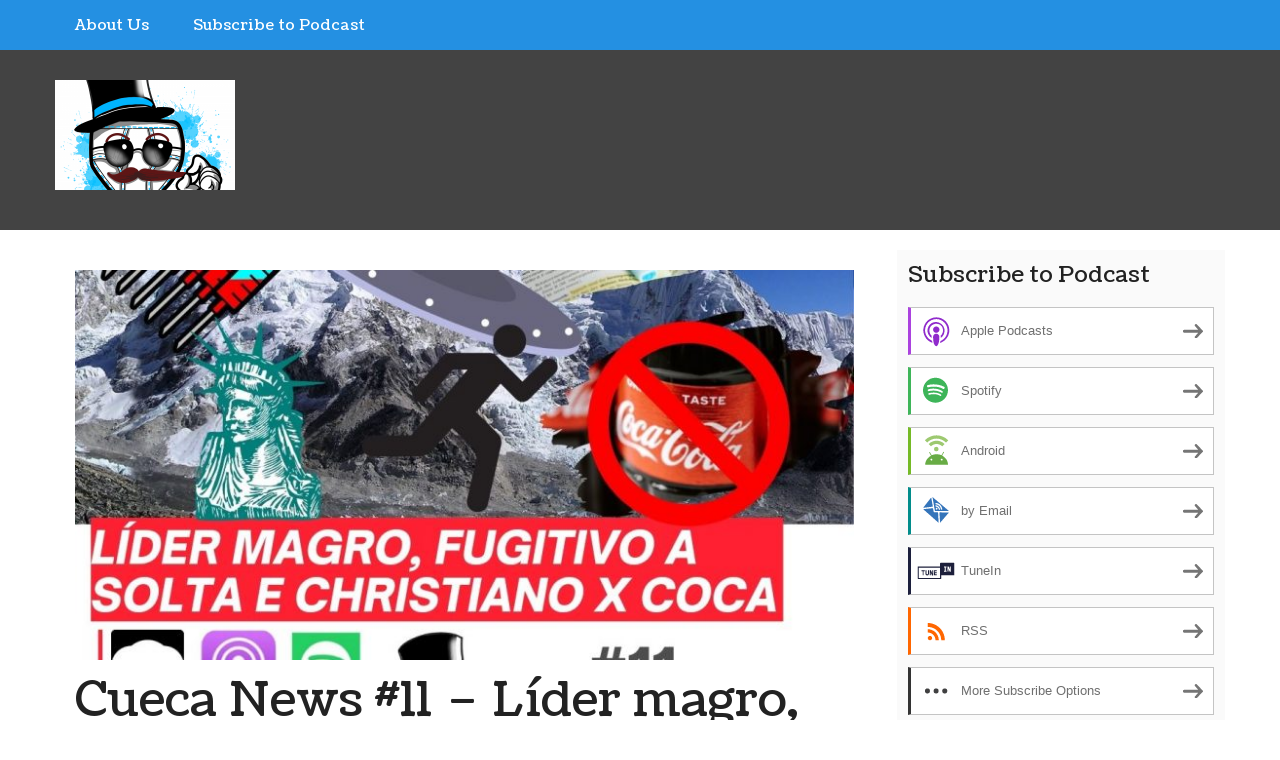

--- FILE ---
content_type: text/html; charset=UTF-8
request_url: https://cuecaapertada.blubrry.net/2021/06/18/cueca-news-11-lider-magro-fugitivo-a-solta-e-christiano-x-co/
body_size: 15277
content:
<!DOCTYPE html>
<!--[if IE 7]>
<html class="ie ie7" lang="en-US">
<![endif]-->
<!--[if IE 8]>
<html class="ie ie8" lang="en-US">
<![endif]-->
<!--[if !(IE 7) & !(IE 8)]><!-->
<html lang="en-US">
<!--<![endif]-->
<head>
	<meta charset="UTF-8">
	<meta name="viewport" content="width=device-width">
	<title>Cueca News #11 – Líder magro, Fugitivo a Solta e Christiano x Coca | Cueca Apertada</title>
	<link rel="profile" href="http://gmpg.org/xfn/11">
	<link rel="pingback" href="https://cuecaapertada.blubrry.net/xmlrpc.php">
    	<!--[if lt IE 9]>
	<script src="https://cuecaapertada.blubrry.net/wp-content/themes/powerpress-theme/js/html5.js"></script>
	<![endif]-->
	<title>Cueca News #11 – Líder magro, Fugitivo a Solta e Christiano x Coca &#8211; Cueca Apertada</title>
<meta name='robots' content='max-image-preview:large, max-snippet:-1, max-video-preview:-1' />
<link rel="canonical" href="https://cuecaapertada.blubrry.net/2021/06/18/cueca-news-11-lider-magro-fugitivo-a-solta-e-christiano-x-co/">
<meta name="description" content="E começa o CUECA NEWS!!!  Um apanhado das notícias mais curiosas da semana para você se informar em até 15min. Lembrando do nosso PADRIM em que você pode ser um">
<meta property="og:title" content="Cueca News #11 – Líder magro, Fugitivo a Solta e Christiano x Coca &#8211; Cueca Apertada">
<meta property="og:type" content="article">
<meta property="og:image" content="https://cuecaapertada.blubrry.net/wp-content/uploads/2021/06/jornal-do-Cueca-13.jpg">
<meta property="og:image:width" content="1080">
<meta property="og:image:height" content="1080">
<meta property="og:image:alt" content="jornal do Cueca-13">
<meta property="og:description" content="E começa o CUECA NEWS!!!  Um apanhado das notícias mais curiosas da semana para você se informar em até 15min. Lembrando do nosso PADRIM em que você pode ser um">
<meta property="og:url" content="https://cuecaapertada.blubrry.net/2021/06/18/cueca-news-11-lider-magro-fugitivo-a-solta-e-christiano-x-co/">
<meta property="og:locale" content="en_US">
<meta property="og:site_name" content="Cueca Apertada">
<meta property="article:published_time" content="2021-06-18T05:57:34-03:00">
<meta property="article:modified_time" content="2021-06-18T11:25:58-03:00">
<meta property="og:updated_time" content="2021-06-18T11:25:58-03:00">
<meta property="article:section" content="Cueca News">
<meta name="twitter:card" content="summary_large_image">
<meta name="twitter:image" content="https://cuecaapertada.blubrry.net/wp-content/uploads/2021/06/jornal-do-Cueca-13.jpg">
<link rel='dns-prefetch' href='//platform-api.sharethis.com' />
<link rel='dns-prefetch' href='//fonts.googleapis.com' />
<link rel='preconnect' href='https://fonts.gstatic.com' crossorigin />
<link rel="alternate" title="oEmbed (JSON)" type="application/json+oembed" href="https://cuecaapertada.blubrry.net/wp-json/oembed/1.0/embed?url=https%3A%2F%2Fcuecaapertada.blubrry.net%2F2021%2F06%2F18%2Fcueca-news-11-lider-magro-fugitivo-a-solta-e-christiano-x-co%2F" />
<link rel="alternate" title="oEmbed (XML)" type="text/xml+oembed" href="https://cuecaapertada.blubrry.net/wp-json/oembed/1.0/embed?url=https%3A%2F%2Fcuecaapertada.blubrry.net%2F2021%2F06%2F18%2Fcueca-news-11-lider-magro-fugitivo-a-solta-e-christiano-x-co%2F&#038;format=xml" />
<style id='wp-img-auto-sizes-contain-inline-css' type='text/css'>
img:is([sizes=auto i],[sizes^="auto," i]){contain-intrinsic-size:3000px 1500px}
/*# sourceURL=wp-img-auto-sizes-contain-inline-css */
</style>
<style id='wp-emoji-styles-inline-css' type='text/css'>

	img.wp-smiley, img.emoji {
		display: inline !important;
		border: none !important;
		box-shadow: none !important;
		height: 1em !important;
		width: 1em !important;
		margin: 0 0.07em !important;
		vertical-align: -0.1em !important;
		background: none !important;
		padding: 0 !important;
	}
/*# sourceURL=wp-emoji-styles-inline-css */
</style>
<link rel='stylesheet' id='wp-block-library-css' href='https://cuecaapertada.blubrry.net/wp-includes/css/dist/block-library/style.min.css?ver=6.9' type='text/css' media='all' />
<style id='global-styles-inline-css' type='text/css'>
:root{--wp--preset--aspect-ratio--square: 1;--wp--preset--aspect-ratio--4-3: 4/3;--wp--preset--aspect-ratio--3-4: 3/4;--wp--preset--aspect-ratio--3-2: 3/2;--wp--preset--aspect-ratio--2-3: 2/3;--wp--preset--aspect-ratio--16-9: 16/9;--wp--preset--aspect-ratio--9-16: 9/16;--wp--preset--color--black: #000000;--wp--preset--color--cyan-bluish-gray: #abb8c3;--wp--preset--color--white: #ffffff;--wp--preset--color--pale-pink: #f78da7;--wp--preset--color--vivid-red: #cf2e2e;--wp--preset--color--luminous-vivid-orange: #ff6900;--wp--preset--color--luminous-vivid-amber: #fcb900;--wp--preset--color--light-green-cyan: #7bdcb5;--wp--preset--color--vivid-green-cyan: #00d084;--wp--preset--color--pale-cyan-blue: #8ed1fc;--wp--preset--color--vivid-cyan-blue: #0693e3;--wp--preset--color--vivid-purple: #9b51e0;--wp--preset--gradient--vivid-cyan-blue-to-vivid-purple: linear-gradient(135deg,rgb(6,147,227) 0%,rgb(155,81,224) 100%);--wp--preset--gradient--light-green-cyan-to-vivid-green-cyan: linear-gradient(135deg,rgb(122,220,180) 0%,rgb(0,208,130) 100%);--wp--preset--gradient--luminous-vivid-amber-to-luminous-vivid-orange: linear-gradient(135deg,rgb(252,185,0) 0%,rgb(255,105,0) 100%);--wp--preset--gradient--luminous-vivid-orange-to-vivid-red: linear-gradient(135deg,rgb(255,105,0) 0%,rgb(207,46,46) 100%);--wp--preset--gradient--very-light-gray-to-cyan-bluish-gray: linear-gradient(135deg,rgb(238,238,238) 0%,rgb(169,184,195) 100%);--wp--preset--gradient--cool-to-warm-spectrum: linear-gradient(135deg,rgb(74,234,220) 0%,rgb(151,120,209) 20%,rgb(207,42,186) 40%,rgb(238,44,130) 60%,rgb(251,105,98) 80%,rgb(254,248,76) 100%);--wp--preset--gradient--blush-light-purple: linear-gradient(135deg,rgb(255,206,236) 0%,rgb(152,150,240) 100%);--wp--preset--gradient--blush-bordeaux: linear-gradient(135deg,rgb(254,205,165) 0%,rgb(254,45,45) 50%,rgb(107,0,62) 100%);--wp--preset--gradient--luminous-dusk: linear-gradient(135deg,rgb(255,203,112) 0%,rgb(199,81,192) 50%,rgb(65,88,208) 100%);--wp--preset--gradient--pale-ocean: linear-gradient(135deg,rgb(255,245,203) 0%,rgb(182,227,212) 50%,rgb(51,167,181) 100%);--wp--preset--gradient--electric-grass: linear-gradient(135deg,rgb(202,248,128) 0%,rgb(113,206,126) 100%);--wp--preset--gradient--midnight: linear-gradient(135deg,rgb(2,3,129) 0%,rgb(40,116,252) 100%);--wp--preset--font-size--small: 13px;--wp--preset--font-size--medium: 20px;--wp--preset--font-size--large: 36px;--wp--preset--font-size--x-large: 42px;--wp--preset--spacing--20: 0.44rem;--wp--preset--spacing--30: 0.67rem;--wp--preset--spacing--40: 1rem;--wp--preset--spacing--50: 1.5rem;--wp--preset--spacing--60: 2.25rem;--wp--preset--spacing--70: 3.38rem;--wp--preset--spacing--80: 5.06rem;--wp--preset--shadow--natural: 6px 6px 9px rgba(0, 0, 0, 0.2);--wp--preset--shadow--deep: 12px 12px 50px rgba(0, 0, 0, 0.4);--wp--preset--shadow--sharp: 6px 6px 0px rgba(0, 0, 0, 0.2);--wp--preset--shadow--outlined: 6px 6px 0px -3px rgb(255, 255, 255), 6px 6px rgb(0, 0, 0);--wp--preset--shadow--crisp: 6px 6px 0px rgb(0, 0, 0);}:where(.is-layout-flex){gap: 0.5em;}:where(.is-layout-grid){gap: 0.5em;}body .is-layout-flex{display: flex;}.is-layout-flex{flex-wrap: wrap;align-items: center;}.is-layout-flex > :is(*, div){margin: 0;}body .is-layout-grid{display: grid;}.is-layout-grid > :is(*, div){margin: 0;}:where(.wp-block-columns.is-layout-flex){gap: 2em;}:where(.wp-block-columns.is-layout-grid){gap: 2em;}:where(.wp-block-post-template.is-layout-flex){gap: 1.25em;}:where(.wp-block-post-template.is-layout-grid){gap: 1.25em;}.has-black-color{color: var(--wp--preset--color--black) !important;}.has-cyan-bluish-gray-color{color: var(--wp--preset--color--cyan-bluish-gray) !important;}.has-white-color{color: var(--wp--preset--color--white) !important;}.has-pale-pink-color{color: var(--wp--preset--color--pale-pink) !important;}.has-vivid-red-color{color: var(--wp--preset--color--vivid-red) !important;}.has-luminous-vivid-orange-color{color: var(--wp--preset--color--luminous-vivid-orange) !important;}.has-luminous-vivid-amber-color{color: var(--wp--preset--color--luminous-vivid-amber) !important;}.has-light-green-cyan-color{color: var(--wp--preset--color--light-green-cyan) !important;}.has-vivid-green-cyan-color{color: var(--wp--preset--color--vivid-green-cyan) !important;}.has-pale-cyan-blue-color{color: var(--wp--preset--color--pale-cyan-blue) !important;}.has-vivid-cyan-blue-color{color: var(--wp--preset--color--vivid-cyan-blue) !important;}.has-vivid-purple-color{color: var(--wp--preset--color--vivid-purple) !important;}.has-black-background-color{background-color: var(--wp--preset--color--black) !important;}.has-cyan-bluish-gray-background-color{background-color: var(--wp--preset--color--cyan-bluish-gray) !important;}.has-white-background-color{background-color: var(--wp--preset--color--white) !important;}.has-pale-pink-background-color{background-color: var(--wp--preset--color--pale-pink) !important;}.has-vivid-red-background-color{background-color: var(--wp--preset--color--vivid-red) !important;}.has-luminous-vivid-orange-background-color{background-color: var(--wp--preset--color--luminous-vivid-orange) !important;}.has-luminous-vivid-amber-background-color{background-color: var(--wp--preset--color--luminous-vivid-amber) !important;}.has-light-green-cyan-background-color{background-color: var(--wp--preset--color--light-green-cyan) !important;}.has-vivid-green-cyan-background-color{background-color: var(--wp--preset--color--vivid-green-cyan) !important;}.has-pale-cyan-blue-background-color{background-color: var(--wp--preset--color--pale-cyan-blue) !important;}.has-vivid-cyan-blue-background-color{background-color: var(--wp--preset--color--vivid-cyan-blue) !important;}.has-vivid-purple-background-color{background-color: var(--wp--preset--color--vivid-purple) !important;}.has-black-border-color{border-color: var(--wp--preset--color--black) !important;}.has-cyan-bluish-gray-border-color{border-color: var(--wp--preset--color--cyan-bluish-gray) !important;}.has-white-border-color{border-color: var(--wp--preset--color--white) !important;}.has-pale-pink-border-color{border-color: var(--wp--preset--color--pale-pink) !important;}.has-vivid-red-border-color{border-color: var(--wp--preset--color--vivid-red) !important;}.has-luminous-vivid-orange-border-color{border-color: var(--wp--preset--color--luminous-vivid-orange) !important;}.has-luminous-vivid-amber-border-color{border-color: var(--wp--preset--color--luminous-vivid-amber) !important;}.has-light-green-cyan-border-color{border-color: var(--wp--preset--color--light-green-cyan) !important;}.has-vivid-green-cyan-border-color{border-color: var(--wp--preset--color--vivid-green-cyan) !important;}.has-pale-cyan-blue-border-color{border-color: var(--wp--preset--color--pale-cyan-blue) !important;}.has-vivid-cyan-blue-border-color{border-color: var(--wp--preset--color--vivid-cyan-blue) !important;}.has-vivid-purple-border-color{border-color: var(--wp--preset--color--vivid-purple) !important;}.has-vivid-cyan-blue-to-vivid-purple-gradient-background{background: var(--wp--preset--gradient--vivid-cyan-blue-to-vivid-purple) !important;}.has-light-green-cyan-to-vivid-green-cyan-gradient-background{background: var(--wp--preset--gradient--light-green-cyan-to-vivid-green-cyan) !important;}.has-luminous-vivid-amber-to-luminous-vivid-orange-gradient-background{background: var(--wp--preset--gradient--luminous-vivid-amber-to-luminous-vivid-orange) !important;}.has-luminous-vivid-orange-to-vivid-red-gradient-background{background: var(--wp--preset--gradient--luminous-vivid-orange-to-vivid-red) !important;}.has-very-light-gray-to-cyan-bluish-gray-gradient-background{background: var(--wp--preset--gradient--very-light-gray-to-cyan-bluish-gray) !important;}.has-cool-to-warm-spectrum-gradient-background{background: var(--wp--preset--gradient--cool-to-warm-spectrum) !important;}.has-blush-light-purple-gradient-background{background: var(--wp--preset--gradient--blush-light-purple) !important;}.has-blush-bordeaux-gradient-background{background: var(--wp--preset--gradient--blush-bordeaux) !important;}.has-luminous-dusk-gradient-background{background: var(--wp--preset--gradient--luminous-dusk) !important;}.has-pale-ocean-gradient-background{background: var(--wp--preset--gradient--pale-ocean) !important;}.has-electric-grass-gradient-background{background: var(--wp--preset--gradient--electric-grass) !important;}.has-midnight-gradient-background{background: var(--wp--preset--gradient--midnight) !important;}.has-small-font-size{font-size: var(--wp--preset--font-size--small) !important;}.has-medium-font-size{font-size: var(--wp--preset--font-size--medium) !important;}.has-large-font-size{font-size: var(--wp--preset--font-size--large) !important;}.has-x-large-font-size{font-size: var(--wp--preset--font-size--x-large) !important;}
/*# sourceURL=global-styles-inline-css */
</style>

<style id='classic-theme-styles-inline-css' type='text/css'>
/*! This file is auto-generated */
.wp-block-button__link{color:#fff;background-color:#32373c;border-radius:9999px;box-shadow:none;text-decoration:none;padding:calc(.667em + 2px) calc(1.333em + 2px);font-size:1.125em}.wp-block-file__button{background:#32373c;color:#fff;text-decoration:none}
/*# sourceURL=/wp-includes/css/classic-themes.min.css */
</style>
<link rel='stylesheet' id='ssb-front-css-css' href='https://cuecaapertada.blubrry.net/wp-content/plugins/simple-social-buttons/assets/css/front.css?ver=6.2.0' type='text/css' media='all' />
<link rel='stylesheet' id='bootstrap-style-css' href='https://cuecaapertada.blubrry.net/wp-content/themes/powerpress-theme/css/bootswatch/bootstrap.min.css?ver=3.3.4' type='text/css' media='all' />
<link rel='stylesheet' id='blubrry-style-css' href='https://cuecaapertada.blubrry.net/wp-content/themes/powerpress-theme/css/bootswatch/blubrry-bootstrap.min.css?ver=3.3.6' type='text/css' media='all' />
<link rel='stylesheet' id='pp_theme-style-css' href='https://cuecaapertada.blubrry.net/wp-content/themes/powerpress-theme/style.css?ver=1.0' type='text/css' media='all' />
<link rel='stylesheet' id='dashicons-css' href='https://cuecaapertada.blubrry.net/wp-includes/css/dashicons.min.css?ver=6.9' type='text/css' media='all' />
<link rel="preload" as="style" href="https://fonts.googleapis.com/css?family=Coustard:400%7COpen%20Sans:400&#038;display=swap&#038;ver=1600965567" /><link rel="stylesheet" href="https://fonts.googleapis.com/css?family=Coustard:400%7COpen%20Sans:400&#038;display=swap&#038;ver=1600965567" media="print" onload="this.media='all'"><noscript><link rel="stylesheet" href="https://fonts.googleapis.com/css?family=Coustard:400%7COpen%20Sans:400&#038;display=swap&#038;ver=1600965567" /></noscript><script type="text/javascript" src="https://cuecaapertada.blubrry.net/wp-includes/js/jquery/jquery.min.js?ver=3.7.1" id="jquery-core-js"></script>
<script type="text/javascript" src="https://cuecaapertada.blubrry.net/wp-includes/js/jquery/jquery-migrate.min.js?ver=3.4.1" id="jquery-migrate-js"></script>
<script type="text/javascript" src="//platform-api.sharethis.com/js/sharethis.js#source=googleanalytics-wordpress#product=ga&amp;property=5ee469fe7ffa4e0012b88a9a" id="googleanalytics-platform-sharethis-js"></script>
<link rel="https://api.w.org/" href="https://cuecaapertada.blubrry.net/wp-json/" /><link rel="alternate" title="JSON" type="application/json" href="https://cuecaapertada.blubrry.net/wp-json/wp/v2/posts/708" /><link rel="EditURI" type="application/rsd+xml" title="RSD" href="https://cuecaapertada.blubrry.net/xmlrpc.php?rsd" />
<meta name="generator" content="WordPress 6.9" />
<link rel='shortlink' href='https://cuecaapertada.blubrry.net/?p=708' />
            <script type="text/javascript"><!--
                                function powerpress_pinw(pinw_url){window.open(pinw_url, 'PowerPressPlayer','toolbar=0,status=0,resizable=1,width=460,height=320');	return false;}
                //-->

                // tabnab protection
                window.addEventListener('load', function () {
                    // make all links have rel="noopener noreferrer"
                    document.querySelectorAll('a[target="_blank"]').forEach(link => {
                        link.setAttribute('rel', 'noopener noreferrer');
                    });
                });
            </script>
             <style media="screen">

		 /*inline margin*/
	
	
	
	
	
	
			 /*margin-digbar*/

	
	
	
	
	
	
	
</style>

<!-- Open Graph Meta Tags generated by Simple Social Buttons 6.2.0 -->
<meta property="og:title" content="Cueca News #11 – Líder magro, Fugitivo a Solta e Christiano x Coca - Cueca Apertada" />
<meta property="og:type" content="article" />
<meta property="og:description" content="E come&ccedil;a o CUECA NEWS!!! &nbsp;Um apanhado das not&iacute;cias mais curiosas da semana para voc&ecirc; se informar em at&eacute; 15min. Lembrando do nosso PADRIM em que voc&ecirc; pode ser um CUECA APOIADOR! https://www.padrim.com.br/cuecaapertada" />
<meta property="og:url" content="https://cuecaapertada.blubrry.net/2021/06/18/cueca-news-11-lider-magro-fugitivo-a-solta-e-christiano-x-co/" />
<meta property="og:site_name" content="Cueca Apertada" />
<meta property="og:image" content="https://cuecaapertada.blubrry.net/wp-content/uploads/2021/06/jornal-do-Cueca-13.jpg" />
<meta name="twitter:card" content="summary_large_image" />
<meta name="twitter:description" content="E come&ccedil;a o CUECA NEWS!!! &nbsp;Um apanhado das not&iacute;cias mais curiosas da semana para voc&ecirc; se informar em at&eacute; 15min. Lembrando do nosso PADRIM em que voc&ecirc; pode ser um CUECA APOIADOR! https://www.padrim.com.br/cuecaapertada" />
<meta name="twitter:title" content="Cueca News #11 – Líder magro, Fugitivo a Solta e Christiano x Coca - Cueca Apertada" />
<meta property="twitter:image" content="https://cuecaapertada.blubrry.net/wp-content/uploads/2021/06/jornal-do-Cueca-13.jpg" />
<meta name="generator" content="Redux 4.3.12" />
<style type="text/css" xmlns="http://www.w3.org/1999/html">

/*
PowerPress subscribe sidebar widget
*/
.widget-area .widget_powerpress_subscribe h2,
.widget-area .widget_powerpress_subscribe h3,
.widget-area .widget_powerpress_subscribe h4,
.widget_powerpress_subscribe h2,
.widget_powerpress_subscribe h3,
.widget_powerpress_subscribe h4 {
	margin-bottom: 0;
	padding-bottom: 0;
}
</style>
<link rel="icon" href="https://cuecaapertada.blubrry.net/wp-content/uploads/2019/08/cropped-3000x3000-32x32.png" sizes="32x32" />
<link rel="icon" href="https://cuecaapertada.blubrry.net/wp-content/uploads/2019/08/cropped-3000x3000-192x192.png" sizes="192x192" />
<link rel="apple-touch-icon" href="https://cuecaapertada.blubrry.net/wp-content/uploads/2019/08/cropped-3000x3000-180x180.png" />
<meta name="msapplication-TileImage" content="https://cuecaapertada.blubrry.net/wp-content/uploads/2019/08/cropped-3000x3000-270x270.png" />
<style id="pp_options-dynamic-css" title="dynamic-css" class="redux-options-output">.site-description{color:#191919;}.navbar,.nav-menu .sub-menu,.nav-menu .children{background:#2490e2;}.nav-menu li a:hover,.nav-menu .current_page_item > a,.nav-menu .current_page_ancestor > a,.nav-menu .current-menu-item > a,.nav-menu .current-menu-ancestor > a,.nav-menu .sub-menu a:hover,.nav-menu .children a:hover,.nav-menu li:hover > a{background:#ffffff;}.nav-menu li a, .menu-toggle{color:#ffffff;}.nav-menu li a:hover,.nav-menu .current_page_item > a, .nav-menu .current_page_ancestor > a, .nav-menu .current-menu-item > a, .nav-menu .current-menu-ancestor > a,.nav-menu li:hover > a{color:#ffffff;}#main{background-color:transparent;}.btn-primary{background-color:#008cba;}.btn-primary:hover{background-color:#006687;}.btn-default{background-color:#e7e7e7;}.btn-default:hover{background-color:#cecece;}.well{background:#fafafa;}.well, .widget .widget-title{color:#222222;}.well a{color:#008cba;}.site-footer{background:#333333;}.site-footer{color:#ffffff;}.footer-widgets{background:#434343;}body{background-color:#ffffff;}.site-header{background-color:#434343;}a{color:#008cba;}a:hover{color:#008cba;}.well{border-top:px solid #e8e8e8;border-bottom:px solid #e8e8e8;border-left:px solid #e8e8e8;border-right:px solid #e8e8e8;}.site-footer a{color:#008cba;}.site-footer a:hover{color:#008cba;}body{font-family:Coustard,Arial, Helvetica, sans-serif;font-weight:400;font-style:normal;color:#222222;font-size:16px;font-display:swap;}h1,h2,h3,h4,h5,h6{font-family:Coustard,Arial, Helvetica, sans-serif;font-weight:normal;font-style:normal;color:#222222;font-display:swap;}.site-title{font-family:"Open Sans",Arial, Helvetica, sans-serif;letter-spacing:-3px;font-weight:400;font-style:normal;font-size:40px;font-display:swap;}a .site-title{color:#ffffff;}a .site-title:hover{color:#008cba;}</style><style>#header{
margin: 0 auto;
}</style>
<link rel='stylesheet' id='powerpress_subscribe_widget_modern-css' href='https://cuecaapertada.blubrry.net/wp-content/plugins/powerpress/css/subscribe-widget.min.css?ver=11.15.10' type='text/css' media='all' />
</head>

<body class="wp-singular post-template-default single single-post postid-708 single-format-standard wp-theme-powerpress-theme content-sidebar">
	<div id="page" class="hfeed site">
					<div id="navbar" class="navbar">
				<nav id="site-navigation" class="navigation main-navigation" role="navigation">
					<button class="menu-toggle"><span class="dashicons dashicons-menu"></span></button>
					<a class="screen-reader-text skip-link" href="#content" title="Skip to content">Skip to content</a>
					<div id="primary-menu" class="nav-menu"><ul>
<li class="page_item page-item-16"><a href="https://cuecaapertada.blubrry.net/about-us/">About Us</a></li>
<li class="page_item page-item-15"><a href="https://cuecaapertada.blubrry.net/subscribe-to-podcast/">Subscribe to Podcast</a></li>
</ul></div>
				</nav><!-- end #site-navigation -->
			</div><!-- end #navbar -->
        		<header id="masthead" class="site-header" role="banner">
        	<div class="container">
                <div class="title-area header-image"><a href="https://cuecaapertada.blubrry.net/" title="Cueca Apertada" rel="home" ><img alt="Cueca Apertada" src="https://cuecaapertada.blubrry.net/wp-content/uploads/2019/08/3000x3000-360x220.png" width="180" height="110" /></a></div><!-- end .title-area -->            </div><!-- end .container -->
		</header><!-- end #masthead -->
		        
		<div class="container full-content">

    <div id="main" class="content-area">
        <div id="content" class="site-content" role="main">
            
                                        
                    
<article id="post-708" class="post-708 post type-post status-publish format-standard has-post-thumbnail hentry category-cueca-news">
	<header class="entry-header">
				<div class="entry-thumbnail">
			<img width="800" height="400" src="https://cuecaapertada.blubrry.net/wp-content/uploads/2021/06/jornal-do-Cueca-13-800x400.jpg" class="attachment-featured size-featured wp-post-image" alt="Jornal do Cueca" decoding="async" fetchpriority="high" />		</div>
		
				<h1 class="entry-title">Cueca News #11 – Líder magro, Fugitivo a Solta e Christiano x Coca</h1>
				<hr/>

		<div class="entry-meta">
			<span class="date"><a href="https://cuecaapertada.blubrry.net/2021/06/18/cueca-news-11-lider-magro-fugitivo-a-solta-e-christiano-x-co/" title="Permalink to Cueca News #11 – Líder magro, Fugitivo a Solta e Christiano x Coca" rel="bookmark"><time class="entry-date" datetime="2021-06-18T05:57:34-03:00">June 18, 2021</time></a></span><span class="categories-links"><a href="https://cuecaapertada.blubrry.net/category/cueca-news/" rel="category tag">Cueca News</a></span><span class="author vcard"><a class="url fn n" href="https://cuecaapertada.blubrry.net" title="View all posts by cuecaapertada" rel="author">cuecaapertada</a></span>					</div><!-- .entry-meta -->
		<hr/>
	</header><!-- .entry-header -->






		<div class="entry-content">

		<div itemscope itemtype="http://schema.org/AudioObject"><meta itemprop="name" content="Cueca News #11 – Líder magro, Fugitivo a Solta e Christiano x Coca" /><meta itemprop="uploadDate" content="2021-06-18T05:57:34-03:00" /><meta itemprop="encodingFormat" content="audio/mpeg" /><meta itemprop="duration" content="PT13M09S" /><meta itemprop="description" content="E começa o CUECA NEWS!!!  Um apanhado das notícias mais curiosas da semana para você se informar em até 15min.

Lembrando do nosso PADRIM em que você pode ser um CUECA APOIADOR!

https://www.padrim.com.br/cuecaapertada

" /><meta itemprop="contentUrl" content="https://media.blubrry.com/cuecaapertada/content.blubrry.com/cuecaapertada/Cueca_News_11_mixagem.mp3" /><meta itemprop="contentSize" content="18.1" /><iframe src="https://player.blubrry.com/?media_url=https%3A%2F%2Fmedia.blubrry.com%2Fcuecaapertada%2Fcontent.blubrry.com%2Fcuecaapertada%2FCueca_News_11_mixagem.mp3&amp;podcast_link=https%3A%2F%2Fcuecaapertada.blubrry.net%2F2021%2F06%2F18%2Fcueca-news-11-lider-magro-fugitivo-a-solta-e-christiano-x-co%2F&amp;artwork_url=https%3A%2F%2Fcuecaapertada.blubrry.net%2Fwp-content%2Fuploads%2F2021%2F06%2Fjornal-do-Cueca-13.jpg#mode-Light&border-000000&progress-000000" scrolling="no" width="100%" height="165" frameborder="0" id="blubrryplayer-1" class="blubrryplayer" title="Blubrry Podcast Player"></iframe></div><p class="powerpress_links powerpress_links_mp3" style="margin-bottom: 1px !important;">Podcast: <a href="https://media.blubrry.com/cuecaapertada/content.blubrry.com/cuecaapertada/Cueca_News_11_mixagem.mp3" class="powerpress_link_pinw" target="_blank" title="Play in new window" onclick="return powerpress_pinw('https://cuecaapertada.blubrry.net/?powerpress_pinw=708-podcast');" rel="nofollow">Play in new window</a> | <a href="https://media.blubrry.com/cuecaapertada/content.blubrry.com/cuecaapertada/Cueca_News_11_mixagem.mp3" class="powerpress_link_d" title="Download" rel="nofollow" download="Cueca_News_11_mixagem.mp3">Download</a> (Duration: 13:09 &#8212; 18.1MB)</p><p class="powerpress_links powerpress_subscribe_links">Subscribe: <a href="https://itunes.apple.com/br/podcast/cueca-apertada/id1434350815?mt=2&amp;ls=1#episodeGuid=https%3A%2F%2Fcuecaapertada.blubrry.net%2F%3Fp%3D708" class="powerpress_link_subscribe powerpress_link_subscribe_itunes" target="_blank" title="Subscribe on Apple Podcasts" rel="nofollow">Apple Podcasts</a> | <a href="https://open.spotify.com/show/1UQNsd73P90xMnOW1BlCzR" class="powerpress_link_subscribe powerpress_link_subscribe_spotify" target="_blank" title="Subscribe on Spotify" rel="nofollow">Spotify</a> | <a href="https://subscribeonandroid.com/cuecaapertada.blubrry.net/feed/podcast/" class="powerpress_link_subscribe powerpress_link_subscribe_android" target="_blank" title="Subscribe on Android" rel="nofollow">Android</a> | <a href="https://tunein.com/podcasts/Comedy-Podcasts/Cueca-Apertada-p1516577/" class="powerpress_link_subscribe powerpress_link_subscribe_tunein" target="_blank" title="Subscribe on TuneIn" rel="nofollow">TuneIn</a> | <a href="https://cuecaapertada.blubrry.net/feed/podcast/" class="powerpress_link_subscribe powerpress_link_subscribe_rss" target="_blank" title="Subscribe via RSS" rel="nofollow">RSS</a> | <a href="https://cuecaapertada.blubrry.net/subscribe-to-podcast/" class="powerpress_link_subscribe powerpress_link_subscribe_more" target="_blank" title="More" rel="nofollow">More</a></p><p>E começa o CUECA NEWS!!!  Um apanhado das notícias mais curiosas da semana para você se informar em até 15min.</p>
<p>Lembrando do nosso PADRIM em que você pode ser um CUECA APOIADOR!</p>
<p><a href="https://www.padrim.com.br/cuecaapertada">https://www.padrim.com.br/cuecaapertada</a></p>
<p><a href="https://cuecaapertada.blubrry.net/2021/06/18/cueca-news-11-lider-magro-fugitivo-a-solta-e-christiano-x-coca/jornal-do-cueca-13/" rel="attachment wp-att-709"><img decoding="async" class="alignnone size-full wp-image-709" src="https://cuecaapertada.blubrry.net/wp-content/uploads/2021/06/jornal-do-Cueca-13.jpg" alt="" width="1080" height="1080" srcset="https://cuecaapertada.blubrry.net/wp-content/uploads/2021/06/jornal-do-Cueca-13.jpg 1080w, https://cuecaapertada.blubrry.net/wp-content/uploads/2021/06/jornal-do-Cueca-13-300x300.jpg 300w, https://cuecaapertada.blubrry.net/wp-content/uploads/2021/06/jornal-do-Cueca-13-1024x1024.jpg 1024w, https://cuecaapertada.blubrry.net/wp-content/uploads/2021/06/jornal-do-Cueca-13-150x150.jpg 150w, https://cuecaapertada.blubrry.net/wp-content/uploads/2021/06/jornal-do-Cueca-13-768x768.jpg 768w" sizes="(max-width: 1080px) 100vw, 1080px" /></a></p>
<div class="simplesocialbuttons simplesocial-simple-icons simplesocialbuttons_inline simplesocialbuttons-align-left post-708 post  simplesocialbuttons-inline-no-animation">
		<button class="ssb_fbshare-icon"  rel="nofollow"  target="_blank"  aria-label="Facebook Share" data-href="https://www.facebook.com/sharer/sharer.php?u=https://cuecaapertada.blubrry.net/2021/06/18/cueca-news-11-lider-magro-fugitivo-a-solta-e-christiano-x-co/" onClick="javascript:window.open(this.dataset.href, '', 'menubar=no,toolbar=no,resizable=yes,scrollbars=yes,height=600,width=600');return false;">
						<span class="icon"><svg xmlns="http://www.w3.org/2000/svg" viewBox="0 0 16 16" class="_1pbq" color="#ffffff"><path fill="#ffffff" fill-rule="evenodd" class="icon" d="M8 14H3.667C2.733 13.9 2 13.167 2 12.233V3.667A1.65 1.65 0 0 1 3.667 2h8.666A1.65 1.65 0 0 1 14 3.667v8.566c0 .934-.733 1.667-1.667 1.767H10v-3.967h1.3l.7-2.066h-2V6.933c0-.466.167-.9.867-.9H12v-1.8c.033 0-.933-.266-1.533-.266-1.267 0-2.434.7-2.467 2.133v1.867H6v2.066h2V14z"></path></svg></span>
						<span class="simplesocialtxt">Share </span> </button>
<button class="ssb_tweet-icon"  rel="nofollow"  target="_blank"  aria-label="Twitter Share" data-href="https://twitter.com/intent/tweet?text=Cueca+News+%2311+%E2%80%93+L%C3%ADder+magro%2C+Fugitivo+a+Solta+e+Christiano+x+Coca&url=https://cuecaapertada.blubrry.net/2021/06/18/cueca-news-11-lider-magro-fugitivo-a-solta-e-christiano-x-co/" onClick="javascript:window.open(this.dataset.href, '', 'menubar=no,toolbar=no,resizable=yes,scrollbars=yes,height=600,width=600');return false;">
						<span class="icon"><svg viewBox="0 0 16 14" fill="none" xmlns="http://www.w3.org/2000/svg"><path d="M4.9 0H0L5.782 7.7098L0.315 14H2.17L6.6416 8.8557L10.5 14H15.4L9.3744 5.9654L14.56 0H12.705L8.5148 4.8202L4.9 0ZM11.2 12.6L2.8 1.4H4.2L12.6 12.6H11.2Z" fill="#fff"/></svg></span><i class="simplesocialtxt">Post </i></button>
<button class="ssb_linkedin-icon"  rel="nofollow"  target="_blank"  aria-label="LinkedIn Share" data-href="https://www.linkedin.com/sharing/share-offsite/?url=https://cuecaapertada.blubrry.net/2021/06/18/cueca-news-11-lider-magro-fugitivo-a-solta-e-christiano-x-co/" onClick="javascript:window.open(this.dataset.href, '', 'menubar=no,toolbar=no,resizable=yes,scrollbars=yes,height=600,width=600');return false;" >
						<span class="icon"> <svg version="1.1" id="Layer_1" xmlns="http://www.w3.org/2000/svg" xmlns:xlink="http://www.w3.org/1999/xlink" x="0px" y="0px" width="15px" height="14.1px" viewBox="-301.4 387.5 15 14.1" enable-background="new -301.4 387.5 15 14.1" xml:space="preserve"> <g id="XMLID_398_"> <path id="XMLID_399_" fill="#FFFFFF" d="M-296.2,401.6c0-3.2,0-6.3,0-9.5h0.1c1,0,2,0,2.9,0c0.1,0,0.1,0,0.1,0.1c0,0.4,0,0.8,0,1.2 c0.1-0.1,0.2-0.3,0.3-0.4c0.5-0.7,1.2-1,2.1-1.1c0.8-0.1,1.5,0,2.2,0.3c0.7,0.4,1.2,0.8,1.5,1.4c0.4,0.8,0.6,1.7,0.6,2.5 c0,1.8,0,3.6,0,5.4v0.1c-1.1,0-2.1,0-3.2,0c0-0.1,0-0.1,0-0.2c0-1.6,0-3.2,0-4.8c0-0.4,0-0.8-0.2-1.2c-0.2-0.7-0.8-1-1.6-1 c-0.8,0.1-1.3,0.5-1.6,1.2c-0.1,0.2-0.1,0.5-0.1,0.8c0,1.7,0,3.4,0,5.1c0,0.2,0,0.2-0.2,0.2c-1,0-1.9,0-2.9,0 C-296.1,401.6-296.2,401.6-296.2,401.6z"/> <path id="XMLID_400_" fill="#FFFFFF" d="M-298,401.6L-298,401.6c-1.1,0-2.1,0-3,0c-0.1,0-0.1,0-0.1-0.1c0-3.1,0-6.1,0-9.2 c0-0.1,0-0.1,0.1-0.1c1,0,2,0,2.9,0h0.1C-298,395.3-298,398.5-298,401.6z"/> <path id="XMLID_401_" fill="#FFFFFF" d="M-299.6,390.9c-0.7-0.1-1.2-0.3-1.6-0.8c-0.5-0.8-0.2-2.1,1-2.4c0.6-0.2,1.2-0.1,1.8,0.2 c0.5,0.4,0.7,0.9,0.6,1.5c-0.1,0.7-0.5,1.1-1.1,1.3C-299.1,390.8-299.4,390.8-299.6,390.9L-299.6,390.9z"/> </g> </svg> </span>
						<span class="simplesocialtxt">Share</span> </button>
<div class="fb-like ssb-fb-like" aria-label="Facebook Like" data-href="https://cuecaapertada.blubrry.net/2021/06/18/cueca-news-11-lider-magro-fugitivo-a-solta-e-christiano-x-co/" data-layout="button_count" data-action="like" data-size="small" data-show-faces="false" data-share="false"></div>
</div>
	</div><!-- .entry-content -->
	
	<footer class="entry-meta">
		
			</footer><!-- .entry-meta -->
	<hr/>
</article><!-- #post -->
                    	<nav class="navigation post-navigation" role="navigation">
		<h1 class="screen-reader-text">Post navigation</h1>
		<div class="nav-links">

			<a href="https://cuecaapertada.blubrry.net/2021/06/14/110-acabou-o-amor-em-hollywood/" rel="prev"><span class="meta-nav">&larr;</span> #110 &#8211; Acabou o amor em Hollywood</a>			<a href="https://cuecaapertada.blubrry.net/2021/06/21/111-tres-e-demais-trigemeas-caram/" rel="next">#111 &#8211; Três é demais!! Trigêmeas CARAM <span class="meta-nav">&rarr;</span></a>
		</div><!-- .nav-links -->
	</nav><!-- .navigation -->
	        
                    
            
<div id="comments" class="comments-area">

	    
</div><!-- #comments -->
                
        </div><!-- #content -->
    </div><!-- #main -->

		<div id="tertiary" class="sidebar-container" role="complementary">
		<div id="sidebar">
			<div class="widget-area">
				<aside id="powerpress_subscribe-1" class="widget widget_powerpress_subscribe well"><h3 class="widget-title">Subscribe to Podcast</h3><div class="pp-ssb-widget pp-ssb-widget-modern pp-ssb-widget-include"><a href="https://itunes.apple.com/br/podcast/cueca-apertada/id1434350815?mt=2&#038;ls=1" class="pp-ssb-btn-sq vertical pp-ssb-itunes" target="_blank" title="Subscribe on Apple Podcasts"><span class="pp-ssb-ic"></span><span class="pp-ssb-text">Apple Podcasts</span></a><a href="https://open.spotify.com/show/1UQNsd73P90xMnOW1BlCzR" class="pp-ssb-btn-sq vertical pp-ssb-spotify" target="_blank" title="Subscribe on Spotify"><span class="pp-ssb-ic"></span><span class="pp-ssb-text">Spotify</span></a><a href="https://subscribeonandroid.com/cuecaapertada.blubrry.net/feed/podcast/" class="pp-ssb-btn-sq  vertical pp-ssb-android" target="_blank" title="Subscribe on Android"><span class="pp-ssb-ic"></span><span class="pp-ssb-text">Android</span></a><a href="https://subscribebyemail.com/cuecaapertada.blubrry.net/feed/podcast/" class="pp-ssb-btn-sq  vertical  pp-ssb-email" target="_blank" title="Subscribe by Email"><span class="pp-ssb-ic"></span><span class="pp-ssb-text">by Email</span></a><a href="https://tunein.com/podcasts/Comedy-Podcasts/Cueca-Apertada-p1516577/" class="pp-ssb-btn-sq vertical pp-ssb-tunein" target="_blank" title="Subscribe on TuneIn"><span class="pp-ssb-ic"></span><span class="pp-ssb-text">TuneIn</span></a><a href="https://cuecaapertada.blubrry.net/feed/podcast/" class="pp-ssb-btn-sq vertical pp-ssb-rss" target="_blank" title="Subscribe via RSS"><span class="pp-ssb-ic"></span><span class="pp-ssb-text">RSS</span></a><a href="https://cuecaapertada.blubrry.net/subscribe-to-podcast/" class="pp-ssb-btn-sq vertical pp-ssb-more" target="_blank" title="More Subscribe Options"><span class="pp-ssb-ic"></span><span class="pp-ssb-text">More Subscribe Options</span></a></div></aside><aside id="search-2" class="widget widget_search well"><form class="search-form" role="search" method="get" id="searchform" action="https://cuecaapertada.blubrry.net/">
    <div class="form-group">
        <label class="control-label">
            <span class="screen-reader-text">Search for:</span>
            <input class="form-control search-field" type="search" title="Search for:" name="s" value="" placeholder="Search …">
        </label>
        <input class="search-submit" type="submit" id="searchsubmit" value="Search" />
    </div>
</form>

</aside>
		<aside id="recent-posts-2" class="widget widget_recent_entries well">
		<h3 class="widget-title">Recent Posts</h3>
		<ul>
											<li>
					<a href="https://cuecaapertada.blubrry.net/2025/12/22/172-fim-do-ano-ou-apocalipse/">#172 &#8211; Fim do ano ou Apocalipse?</a>
									</li>
											<li>
					<a href="https://cuecaapertada.blubrry.net/2025/12/08/171-malandro-e-malandro-a-lei-nao/">#171 &#8211; Malandro é Malandro&#8230; a Lei NÃO!!</a>
									</li>
											<li>
					<a href="https://cuecaapertada.blubrry.net/2025/11/19/170-cair-com-estilo-e-dar-a-volta-por-cima/">#170 &#8211; Cair com estilo! E dar a volta por cima!</a>
									</li>
											<li>
					<a href="https://cuecaapertada.blubrry.net/2025/11/10/169-o-kamasutra-em-69-minutos-de-zueira-didatica/">#169 – O Kamasutra em 69 Minutos de Zueira Didática</a>
									</li>
											<li>
					<a href="https://cuecaapertada.blubrry.net/2025/10/27/168-especial-de-halloween-dormir-hoje-nao/">#168 &#8211; Especial de Halloween! Dormir? Hoje não!!!</a>
									</li>
					</ul>

		</aside><aside id="archives-2" class="widget widget_archive well"><h3 class="widget-title">Archives</h3>
			<ul>
					<li><a href='https://cuecaapertada.blubrry.net/2025/12/'>December 2025</a></li>
	<li><a href='https://cuecaapertada.blubrry.net/2025/11/'>November 2025</a></li>
	<li><a href='https://cuecaapertada.blubrry.net/2025/10/'>October 2025</a></li>
	<li><a href='https://cuecaapertada.blubrry.net/2025/09/'>September 2025</a></li>
	<li><a href='https://cuecaapertada.blubrry.net/2025/08/'>August 2025</a></li>
	<li><a href='https://cuecaapertada.blubrry.net/2025/07/'>July 2025</a></li>
	<li><a href='https://cuecaapertada.blubrry.net/2025/06/'>June 2025</a></li>
	<li><a href='https://cuecaapertada.blubrry.net/2025/04/'>April 2025</a></li>
	<li><a href='https://cuecaapertada.blubrry.net/2025/03/'>March 2025</a></li>
	<li><a href='https://cuecaapertada.blubrry.net/2025/02/'>February 2025</a></li>
	<li><a href='https://cuecaapertada.blubrry.net/2025/01/'>January 2025</a></li>
	<li><a href='https://cuecaapertada.blubrry.net/2024/12/'>December 2024</a></li>
	<li><a href='https://cuecaapertada.blubrry.net/2024/11/'>November 2024</a></li>
	<li><a href='https://cuecaapertada.blubrry.net/2024/10/'>October 2024</a></li>
	<li><a href='https://cuecaapertada.blubrry.net/2024/04/'>April 2024</a></li>
	<li><a href='https://cuecaapertada.blubrry.net/2023/10/'>October 2023</a></li>
	<li><a href='https://cuecaapertada.blubrry.net/2023/08/'>August 2023</a></li>
	<li><a href='https://cuecaapertada.blubrry.net/2023/07/'>July 2023</a></li>
	<li><a href='https://cuecaapertada.blubrry.net/2023/05/'>May 2023</a></li>
	<li><a href='https://cuecaapertada.blubrry.net/2023/03/'>March 2023</a></li>
	<li><a href='https://cuecaapertada.blubrry.net/2023/02/'>February 2023</a></li>
	<li><a href='https://cuecaapertada.blubrry.net/2022/08/'>August 2022</a></li>
	<li><a href='https://cuecaapertada.blubrry.net/2022/07/'>July 2022</a></li>
	<li><a href='https://cuecaapertada.blubrry.net/2022/06/'>June 2022</a></li>
	<li><a href='https://cuecaapertada.blubrry.net/2022/05/'>May 2022</a></li>
	<li><a href='https://cuecaapertada.blubrry.net/2022/03/'>March 2022</a></li>
	<li><a href='https://cuecaapertada.blubrry.net/2022/02/'>February 2022</a></li>
	<li><a href='https://cuecaapertada.blubrry.net/2022/01/'>January 2022</a></li>
	<li><a href='https://cuecaapertada.blubrry.net/2021/12/'>December 2021</a></li>
	<li><a href='https://cuecaapertada.blubrry.net/2021/11/'>November 2021</a></li>
	<li><a href='https://cuecaapertada.blubrry.net/2021/10/'>October 2021</a></li>
	<li><a href='https://cuecaapertada.blubrry.net/2021/09/'>September 2021</a></li>
	<li><a href='https://cuecaapertada.blubrry.net/2021/08/'>August 2021</a></li>
	<li><a href='https://cuecaapertada.blubrry.net/2021/07/'>July 2021</a></li>
	<li><a href='https://cuecaapertada.blubrry.net/2021/06/'>June 2021</a></li>
	<li><a href='https://cuecaapertada.blubrry.net/2021/05/'>May 2021</a></li>
	<li><a href='https://cuecaapertada.blubrry.net/2021/04/'>April 2021</a></li>
	<li><a href='https://cuecaapertada.blubrry.net/2021/03/'>March 2021</a></li>
	<li><a href='https://cuecaapertada.blubrry.net/2021/02/'>February 2021</a></li>
	<li><a href='https://cuecaapertada.blubrry.net/2021/01/'>January 2021</a></li>
	<li><a href='https://cuecaapertada.blubrry.net/2020/12/'>December 2020</a></li>
	<li><a href='https://cuecaapertada.blubrry.net/2020/11/'>November 2020</a></li>
	<li><a href='https://cuecaapertada.blubrry.net/2020/10/'>October 2020</a></li>
	<li><a href='https://cuecaapertada.blubrry.net/2020/09/'>September 2020</a></li>
	<li><a href='https://cuecaapertada.blubrry.net/2020/08/'>August 2020</a></li>
	<li><a href='https://cuecaapertada.blubrry.net/2020/07/'>July 2020</a></li>
	<li><a href='https://cuecaapertada.blubrry.net/2020/06/'>June 2020</a></li>
	<li><a href='https://cuecaapertada.blubrry.net/2020/05/'>May 2020</a></li>
	<li><a href='https://cuecaapertada.blubrry.net/2020/04/'>April 2020</a></li>
	<li><a href='https://cuecaapertada.blubrry.net/2020/03/'>March 2020</a></li>
	<li><a href='https://cuecaapertada.blubrry.net/2020/02/'>February 2020</a></li>
	<li><a href='https://cuecaapertada.blubrry.net/2019/12/'>December 2019</a></li>
	<li><a href='https://cuecaapertada.blubrry.net/2019/11/'>November 2019</a></li>
	<li><a href='https://cuecaapertada.blubrry.net/2019/10/'>October 2019</a></li>
	<li><a href='https://cuecaapertada.blubrry.net/2019/09/'>September 2019</a></li>
	<li><a href='https://cuecaapertada.blubrry.net/2019/08/'>August 2019</a></li>
	<li><a href='https://cuecaapertada.blubrry.net/2019/07/'>July 2019</a></li>
	<li><a href='https://cuecaapertada.blubrry.net/2019/06/'>June 2019</a></li>
	<li><a href='https://cuecaapertada.blubrry.net/2019/05/'>May 2019</a></li>
	<li><a href='https://cuecaapertada.blubrry.net/2019/04/'>April 2019</a></li>
	<li><a href='https://cuecaapertada.blubrry.net/2019/03/'>March 2019</a></li>
	<li><a href='https://cuecaapertada.blubrry.net/2019/02/'>February 2019</a></li>
	<li><a href='https://cuecaapertada.blubrry.net/2018/12/'>December 2018</a></li>
	<li><a href='https://cuecaapertada.blubrry.net/2018/11/'>November 2018</a></li>
	<li><a href='https://cuecaapertada.blubrry.net/2018/10/'>October 2018</a></li>
	<li><a href='https://cuecaapertada.blubrry.net/2018/09/'>September 2018</a></li>
	<li><a href='https://cuecaapertada.blubrry.net/2018/08/'>August 2018</a></li>
			</ul>

			</aside><aside id="categories-2" class="widget widget_categories well"><h3 class="widget-title">Categories</h3>
			<ul>
					<li class="cat-item cat-item-57"><a href="https://cuecaapertada.blubrry.net/category/audiodrama/">Audiodrama</a>
</li>
	<li class="cat-item cat-item-132"><a href="https://cuecaapertada.blubrry.net/category/cueca-news/">Cueca News</a>
</li>
	<li class="cat-item cat-item-2"><a href="https://cuecaapertada.blubrry.net/category/podcast/">Podcast</a>
</li>
	<li class="cat-item cat-item-1"><a href="https://cuecaapertada.blubrry.net/category/uncategorized/">Uncategorized</a>
</li>
	<li class="cat-item cat-item-33"><a href="https://cuecaapertada.blubrry.net/category/video/">Video</a>
</li>
			</ul>

			</aside><aside id="rss-2" class="widget widget_rss well"><h3 class="widget-title"><a class="rsswidget rss-widget-feed" href="https://www.blubrry.com/feeds/cuecaapertada.xml"><img class="rss-widget-icon" style="border:0" width="14" height="14" src="https://cuecaapertada.blubrry.net/wp-includes/images/rss.png" alt="RSS" loading="lazy" /></a> <a class="rsswidget rss-widget-title" href="https://cuecaapertada.blubrry.net/">Cueca Apertada</a></h3><ul><li><a class='rsswidget' href='https://cuecaapertada.blubrry.net/2025/12/22/172-fim-do-ano-ou-apocalipse/'>#172 – Fim do ano ou Apocalipse?</a> <span class="rss-date">December 22, 2025</span><div class="rssSummary">&eth;&#159;&#142;&#153;&#65039;&eth;&#159;&#148;&yen; &Uacute;LTIMO CUECA APERTADA DE 2025 &eth;&#159;&#148;&yen;&eth;&#159;&#142;&#153;&#65039; O fim do ano&hellip; ou o Apocalipse?Na &uacute;ltima madrugada ca&oacute;tica de 2025, o Cueca Apertada chega SEM FREIO, SEM EDI&Ccedil;&Atilde;O e com grandes chances de dar tudo errado &mdash; exatamente como a gente gosta. &eth;&#159;&#142;&#132; Host fantasiado de GRINCH&eth;&#159;&#147;&sup2; Ao vivo no Instagram com os ouvintes&eth;&#159;&#142;&para; M&uacute;sicas autorais&eth;&#159;&sect;&nbsp; [&hellip;]</div> <cite>Rafael Silveira</cite></li><li><a class='rsswidget' href='https://cuecaapertada.blubrry.net/2025/12/08/171-malandro-e-malandro-a-lei-nao/'>#171 – Malandro é Malandro… a Lei NÃO!!</a> <span class="rss-date">December 8, 2025</span><div class="rssSummary">Neste epis&oacute;dio especial&iacute;ssimo, o Cueca Apertada mergulha no universo do Art. 171 do C&oacute;digo Penal, o cl&aacute;ssico Estelionato &mdash; o crime mais amado pelos golpistas e mais odiado pelos boletos pagos. Com linguagem simples, humor inteligente e base t&eacute;cnica s&oacute;lida, o epis&oacute;dio acompanha a trajet&oacute;ria completa do golpista, desde o golpe inicial (com artif&iacute;cio, ardil [&hellip;]</div> <cite>Rafael Silveira</cite></li><li><a class='rsswidget' href='https://cuecaapertada.blubrry.net/2025/11/19/170-cair-com-estilo-e-dar-a-volta-por-cima/'>#170 – Cair com estilo! E dar a volta por cima!</a> <span class="rss-date">November 19, 2025</span><div class="rssSummary">&eth;&#159;&#146;&yen; Cansado de cair? A gente te ensina a levantar (com estilo)! &eth;&#159;&#146;&yen; No Programa #170 do Cueca Apertada, a gente prova que tomar um tombo n&atilde;o &eacute; o fim, &eacute; s&oacute; o come&ccedil;o da pr&oacute;xima gargalhada! &eth;&#159;&#152;&#130; &eth;&#159;&#154;&#128; Prepare-se pra ouvir as hist&oacute;rias mais absurdas de perrengues que nos fizeram cair, mas que viraram [&hellip;]</div> <cite>Rafael Silveira</cite></li><li><a class='rsswidget' href='https://cuecaapertada.blubrry.net/2025/11/10/169-o-kamasutra-em-69-minutos-de-zueira-didatica/'>#169 – O Kamasutra em 69 Minutos de Zueira Didática</a> <span class="rss-date">November 10, 2025</span><div class="rssSummary">&eth;&#159;&#142;&#153;&#65039; Cueca Apertada #169 &ndash; O Kamasutra em 69 Minutos de Zueira Did&aacute;tica &eth;&#159;&#146;&#139; &eth;&#159;&#145;&#128; AAAAAH&hellip; chegou ele! O epis&oacute;dio mais esperado, mais torto e mais filos&oacute;fico desse podcast!O lend&aacute;rio #169 t&aacute; no ar, e hoje o assunto &eacute;: Kamasutra, prazer e desastres acrob&aacute;ticos! &eth;&#159;&#146;&laquo; Foram 69 minutos de puro aprendizado e bobagem &mdash; com [&hellip;]</div> <cite>Rafael Silveira</cite></li><li><a class='rsswidget' href='https://cuecaapertada.blubrry.net/2025/10/27/168-especial-de-halloween-dormir-hoje-nao/'>#168 – Especial de Halloween! Dormir? Hoje não!!!</a> <span class="rss-date">October 27, 2025</span><div class="rssSummary">&eth;&#159;&#155;&#143;&#65039; Voc&ecirc; acha que o amor supera tudo??&hellip; At&eacute; dividir a cama com um ser humano, que ronca como se tivesse um dem&ocirc;nio no pulm&atilde;o. &eth;&#159;&#152;&acute; Neste epis&oacute;dio, o Cueca Apertada Podcast desmascara os piores tipos de pessoa pra dormir:&eth;&#159;&#146;&curren; O ronco sobrenatural&eth;&#159;&brvbar;&para; O chul&eacute; que derrete travesseiro&eth;&#159;&#146;&#158; O polvo carente que abra&ccedil;a at&eacute; o [&hellip;]</div> <cite>Rafael Silveira</cite></li><li><a class='rsswidget' href='https://cuecaapertada.blubrry.net/2025/10/13/167-esse-programa-e-meu/'>#167 – Esse Programa é Meu!</a> <span class="rss-date">October 13, 2025</span><div class="rssSummary">&eth;&#159;&#154;&uml; Alerta de UFC Imagin&aacute;rio &eth;&#159;&#154;&uml;Quem s&atilde;o os melhores apresentadores da televis&atilde;o aberta? &eth;&#159;&#152;&plusmn;&eth;&#159;&#145;&#145; Xuxa ou Eliana?&eth;&#159;&#141;&sup3; Paola Carosella ou Helena Rizzo?&eth;&#159;&#142;&curren; Porchat ou Gentili?&eth;&#159;&sect;&ordf; Ratinho ou Jo&atilde;o Kl&eacute;ber? &eth;&#159;&#142;&curren; Marcos Mion x Luciano Huck? Prepare-se pro epis&oacute;dio mais egoc&ecirc;ntrico, barulhento e divertido do Cueca Apertada &eth;&#159;&#152;&#142;Com hist&oacute;rias quase ou at&eacute; REAIS, tretas HIST&Oacute;RICAS e [&hellip;]</div> <cite>Rafael Silveira</cite></li><li><a class='rsswidget' href='https://cuecaapertada.blubrry.net/2025/09/29/166-regras-de-convivencia-da-humanidade/'>#166 – Regras de Convivência da Humanidade</a> <span class="rss-date">September 29, 2025</span><div class="rssSummary">Voc&ecirc; j&aacute; recebeu feedback do chefe no meio do karaok&ecirc;?J&aacute; teve que ouvir &ldquo;bom diaaa &eth;&#159;&#140;&#158;&#10024;&rdquo; com 50 gifs de flores no grupo da fam&iacute;lia?Ou pior: j&aacute; viu algu&eacute;m jogar o lixo pela janela como se fosse um esporte ol&iacute;mpico? &eth;&#159;&curren;&macr; Ent&atilde;o, meu amigo, voc&ecirc; PRECISA ouvir o novo epis&oacute;dio do Cueca Apertada Podcast! &eth;&#159;&#154;&#128;Um [&hellip;]</div> <cite>Rafael Silveira</cite></li><li><a class='rsswidget' href='https://cuecaapertada.blubrry.net/2025/09/15/165-desculpas-esfarrapadas/'>#165 – Desculpas esfarrapadas</a> <span class="rss-date">September 15, 2025</span><div class="rssSummary">&eth;&#159;&#147;&#154;&eth;&#159;&#144;&para; J&aacute; ouviu falar daquela cl&aacute;ssica: &ldquo;o cachorro comeu meu dever de casa&rdquo;? Pois &eacute;&hellip; a gente foi fundo nas piores desculpas j&aacute; inventadas para n&atilde;o entregar um trabalho no prazo.&eth;&#159;&#145;&#137; Spoiler: tem impressora possu&iacute;da pelo capeta, nuvem de dados que evaporou no estalar de dedos do Thanos e at&eacute; um cachorro com cara de [&hellip;]</div> <cite>Rafael Silveira</cite></li><li><a class='rsswidget' href='https://cuecaapertada.blubrry.net/2025/09/01/164-7-pecados-ou-mais/'>#164 – 7 pecados ou mais…</a> <span class="rss-date">September 1, 2025</span><div class="rssSummary">&eth;&#159;&#142;&#153;&#65039; Os 7 Pecados Capitais&hellip; agora com Wi-Fi &eth;&#159;&#152;&#136;&eth;&#159;&#147;&plusmn;Da ira medieval &agrave; inveja de curtidas, o Cueca Apertada mergulha na origem hist&oacute;rica dos pecados, revela curiosidades bizarras e cria as vers&otilde;es digitais que voc&ecirc; provavelmente j&aacute; cometeu hoje. &#9888;&#65039; Se voc&ecirc; sofre de dist&uacute;rbios emocionais ou comportamentais, procure um m&eacute;dico ou profissional da sa&uacute;de. Prepare-se [&hellip;]</div> <cite>Rafael Silveira</cite></li><li><a class='rsswidget' href='https://cuecaapertada.blubrry.net/2025/08/18/163-7-anos-de-cueca-apertada/'>#163 – 7 ANOS DE CUECA APERTADA !!!</a> <span class="rss-date">August 18, 2025</span><div class="rssSummary">&eth;&#159;&#142;&#137; 7 ANOS incomodando mais que uma saia justa! O Cueca Apertada completa 7 anos de exist&ecirc;ncia, resist&ecirc;ncia e pura ousadia sonora &mdash; e pra comemorar, voltamos &agrave;s nossas ra&iacute;zes: analisando um dos clipes MAIS BIZARROS e MARAVILHOSOS da hist&oacute;ria da humanidade:&eth;&#159;&#145;&frac12; VITAS &ndash; The 7th Element Neste epis&oacute;dio especial, a gente relembra a nossa [&hellip;]</div> <cite>Rafael Silveira</cite></li></ul></aside><aside id="rss-3" class="widget widget_rss well"><h3 class="widget-title"><a class="rsswidget rss-widget-feed" href="https://www.blubrry.com/feeds/cuecaapertada.xml"><img class="rss-widget-icon" style="border:0" width="14" height="14" src="https://cuecaapertada.blubrry.net/wp-includes/images/rss.png" alt="RSS" loading="lazy" /></a> <a class="rsswidget rss-widget-title" href="https://cuecaapertada.blubrry.net/">Cueca Apertada</a></h3><ul><li><a class='rsswidget' href='https://cuecaapertada.blubrry.net/2025/12/22/172-fim-do-ano-ou-apocalipse/'>#172 – Fim do ano ou Apocalipse?</a> <span class="rss-date">December 22, 2025</span><div class="rssSummary">&eth;&#159;&#142;&#153;&#65039;&eth;&#159;&#148;&yen; &Uacute;LTIMO CUECA APERTADA DE 2025 &eth;&#159;&#148;&yen;&eth;&#159;&#142;&#153;&#65039; O fim do ano&hellip; ou o Apocalipse?Na &uacute;ltima madrugada ca&oacute;tica de 2025, o Cueca Apertada chega SEM FREIO, SEM EDI&Ccedil;&Atilde;O e com grandes chances de dar tudo errado &mdash; exatamente como a gente gosta. &eth;&#159;&#142;&#132; Host fantasiado de GRINCH&eth;&#159;&#147;&sup2; Ao vivo no Instagram com os ouvintes&eth;&#159;&#142;&para; M&uacute;sicas autorais&eth;&#159;&sect;&nbsp; [&hellip;]</div> <cite>Rafael Silveira</cite></li><li><a class='rsswidget' href='https://cuecaapertada.blubrry.net/2025/12/08/171-malandro-e-malandro-a-lei-nao/'>#171 – Malandro é Malandro… a Lei NÃO!!</a> <span class="rss-date">December 8, 2025</span><div class="rssSummary">Neste epis&oacute;dio especial&iacute;ssimo, o Cueca Apertada mergulha no universo do Art. 171 do C&oacute;digo Penal, o cl&aacute;ssico Estelionato &mdash; o crime mais amado pelos golpistas e mais odiado pelos boletos pagos. Com linguagem simples, humor inteligente e base t&eacute;cnica s&oacute;lida, o epis&oacute;dio acompanha a trajet&oacute;ria completa do golpista, desde o golpe inicial (com artif&iacute;cio, ardil [&hellip;]</div> <cite>Rafael Silveira</cite></li><li><a class='rsswidget' href='https://cuecaapertada.blubrry.net/2025/11/19/170-cair-com-estilo-e-dar-a-volta-por-cima/'>#170 – Cair com estilo! E dar a volta por cima!</a> <span class="rss-date">November 19, 2025</span><div class="rssSummary">&eth;&#159;&#146;&yen; Cansado de cair? A gente te ensina a levantar (com estilo)! &eth;&#159;&#146;&yen; No Programa #170 do Cueca Apertada, a gente prova que tomar um tombo n&atilde;o &eacute; o fim, &eacute; s&oacute; o come&ccedil;o da pr&oacute;xima gargalhada! &eth;&#159;&#152;&#130; &eth;&#159;&#154;&#128; Prepare-se pra ouvir as hist&oacute;rias mais absurdas de perrengues que nos fizeram cair, mas que viraram [&hellip;]</div> <cite>Rafael Silveira</cite></li><li><a class='rsswidget' href='https://cuecaapertada.blubrry.net/2025/11/10/169-o-kamasutra-em-69-minutos-de-zueira-didatica/'>#169 – O Kamasutra em 69 Minutos de Zueira Didática</a> <span class="rss-date">November 10, 2025</span><div class="rssSummary">&eth;&#159;&#142;&#153;&#65039; Cueca Apertada #169 &ndash; O Kamasutra em 69 Minutos de Zueira Did&aacute;tica &eth;&#159;&#146;&#139; &eth;&#159;&#145;&#128; AAAAAH&hellip; chegou ele! O epis&oacute;dio mais esperado, mais torto e mais filos&oacute;fico desse podcast!O lend&aacute;rio #169 t&aacute; no ar, e hoje o assunto &eacute;: Kamasutra, prazer e desastres acrob&aacute;ticos! &eth;&#159;&#146;&laquo; Foram 69 minutos de puro aprendizado e bobagem &mdash; com [&hellip;]</div> <cite>Rafael Silveira</cite></li><li><a class='rsswidget' href='https://cuecaapertada.blubrry.net/2025/10/27/168-especial-de-halloween-dormir-hoje-nao/'>#168 – Especial de Halloween! Dormir? Hoje não!!!</a> <span class="rss-date">October 27, 2025</span><div class="rssSummary">&eth;&#159;&#155;&#143;&#65039; Voc&ecirc; acha que o amor supera tudo??&hellip; At&eacute; dividir a cama com um ser humano, que ronca como se tivesse um dem&ocirc;nio no pulm&atilde;o. &eth;&#159;&#152;&acute; Neste epis&oacute;dio, o Cueca Apertada Podcast desmascara os piores tipos de pessoa pra dormir:&eth;&#159;&#146;&curren; O ronco sobrenatural&eth;&#159;&brvbar;&para; O chul&eacute; que derrete travesseiro&eth;&#159;&#146;&#158; O polvo carente que abra&ccedil;a at&eacute; o [&hellip;]</div> <cite>Rafael Silveira</cite></li><li><a class='rsswidget' href='https://cuecaapertada.blubrry.net/2025/10/13/167-esse-programa-e-meu/'>#167 – Esse Programa é Meu!</a> <span class="rss-date">October 13, 2025</span><div class="rssSummary">&eth;&#159;&#154;&uml; Alerta de UFC Imagin&aacute;rio &eth;&#159;&#154;&uml;Quem s&atilde;o os melhores apresentadores da televis&atilde;o aberta? &eth;&#159;&#152;&plusmn;&eth;&#159;&#145;&#145; Xuxa ou Eliana?&eth;&#159;&#141;&sup3; Paola Carosella ou Helena Rizzo?&eth;&#159;&#142;&curren; Porchat ou Gentili?&eth;&#159;&sect;&ordf; Ratinho ou Jo&atilde;o Kl&eacute;ber? &eth;&#159;&#142;&curren; Marcos Mion x Luciano Huck? Prepare-se pro epis&oacute;dio mais egoc&ecirc;ntrico, barulhento e divertido do Cueca Apertada &eth;&#159;&#152;&#142;Com hist&oacute;rias quase ou at&eacute; REAIS, tretas HIST&Oacute;RICAS e [&hellip;]</div> <cite>Rafael Silveira</cite></li><li><a class='rsswidget' href='https://cuecaapertada.blubrry.net/2025/09/29/166-regras-de-convivencia-da-humanidade/'>#166 – Regras de Convivência da Humanidade</a> <span class="rss-date">September 29, 2025</span><div class="rssSummary">Voc&ecirc; j&aacute; recebeu feedback do chefe no meio do karaok&ecirc;?J&aacute; teve que ouvir &ldquo;bom diaaa &eth;&#159;&#140;&#158;&#10024;&rdquo; com 50 gifs de flores no grupo da fam&iacute;lia?Ou pior: j&aacute; viu algu&eacute;m jogar o lixo pela janela como se fosse um esporte ol&iacute;mpico? &eth;&#159;&curren;&macr; Ent&atilde;o, meu amigo, voc&ecirc; PRECISA ouvir o novo epis&oacute;dio do Cueca Apertada Podcast! &eth;&#159;&#154;&#128;Um [&hellip;]</div> <cite>Rafael Silveira</cite></li><li><a class='rsswidget' href='https://cuecaapertada.blubrry.net/2025/09/15/165-desculpas-esfarrapadas/'>#165 – Desculpas esfarrapadas</a> <span class="rss-date">September 15, 2025</span><div class="rssSummary">&eth;&#159;&#147;&#154;&eth;&#159;&#144;&para; J&aacute; ouviu falar daquela cl&aacute;ssica: &ldquo;o cachorro comeu meu dever de casa&rdquo;? Pois &eacute;&hellip; a gente foi fundo nas piores desculpas j&aacute; inventadas para n&atilde;o entregar um trabalho no prazo.&eth;&#159;&#145;&#137; Spoiler: tem impressora possu&iacute;da pelo capeta, nuvem de dados que evaporou no estalar de dedos do Thanos e at&eacute; um cachorro com cara de [&hellip;]</div> <cite>Rafael Silveira</cite></li><li><a class='rsswidget' href='https://cuecaapertada.blubrry.net/2025/09/01/164-7-pecados-ou-mais/'>#164 – 7 pecados ou mais…</a> <span class="rss-date">September 1, 2025</span><div class="rssSummary">&eth;&#159;&#142;&#153;&#65039; Os 7 Pecados Capitais&hellip; agora com Wi-Fi &eth;&#159;&#152;&#136;&eth;&#159;&#147;&plusmn;Da ira medieval &agrave; inveja de curtidas, o Cueca Apertada mergulha na origem hist&oacute;rica dos pecados, revela curiosidades bizarras e cria as vers&otilde;es digitais que voc&ecirc; provavelmente j&aacute; cometeu hoje. &#9888;&#65039; Se voc&ecirc; sofre de dist&uacute;rbios emocionais ou comportamentais, procure um m&eacute;dico ou profissional da sa&uacute;de. Prepare-se [&hellip;]</div> <cite>Rafael Silveira</cite></li><li><a class='rsswidget' href='https://cuecaapertada.blubrry.net/2025/08/18/163-7-anos-de-cueca-apertada/'>#163 – 7 ANOS DE CUECA APERTADA !!!</a> <span class="rss-date">August 18, 2025</span><div class="rssSummary">&eth;&#159;&#142;&#137; 7 ANOS incomodando mais que uma saia justa! O Cueca Apertada completa 7 anos de exist&ecirc;ncia, resist&ecirc;ncia e pura ousadia sonora &mdash; e pra comemorar, voltamos &agrave;s nossas ra&iacute;zes: analisando um dos clipes MAIS BIZARROS e MARAVILHOSOS da hist&oacute;ria da humanidade:&eth;&#159;&#145;&frac12; VITAS &ndash; The 7th Element Neste epis&oacute;dio especial, a gente relembra a nossa [&hellip;]</div> <cite>Rafael Silveira</cite></li></ul></aside>			</div><!-- .widget-area -->
		</div><!-- #sidebar -->
	</div><!-- #tertiary -->

			
		</div><!-- end .container -->
	
		        
		<footer id="colophon" class="site-footer" role="contentinfo">
			<div class="site-info">
								<p style="text-align: center;">Powered by <a href="http://www.blubrry.com/sites/" title="Managed WordPress Hosting for your audio and video website" target="_blank">PowerPress Sites</a>.</p>
			</div><!-- .site-info -->
		</footer><!-- #colophon -->
	</div><!-- #page -->

	<script type="speculationrules">
{"prefetch":[{"source":"document","where":{"and":[{"href_matches":"/*"},{"not":{"href_matches":["/wp-*.php","/wp-admin/*","/wp-content/uploads/*","/wp-content/*","/wp-content/plugins/*","/wp-content/themes/powerpress-theme/*","/*\\?(.+)"]}},{"not":{"selector_matches":"a[rel~=\"nofollow\"]"}},{"not":{"selector_matches":".no-prefetch, .no-prefetch a"}}]},"eagerness":"conservative"}]}
</script>
		<div id="fb-root"></div>
		<script>(function(d, s, id) {
			var js, fjs = d.getElementsByTagName(s)[0];
			if (d.getElementById(id)) return;
			js = d.createElement(s); js.id = id;
			js.src = 'https://connect.facebook.net/en_US/sdk.js#xfbml=1&version=v2.11&appId=1158761637505872';
			fjs.parentNode.insertBefore(js, fjs);
		}(document, 'script', 'facebook-jssdk'));</script>
		<script type="application/ld+json" id="slim-seo-schema">{"@context":"https://schema.org","@graph":[{"@type":"WebSite","@id":"https://cuecaapertada.blubrry.net/#website","url":"https://cuecaapertada.blubrry.net/","name":"Cueca Apertada","description":"Podcast Cueca Apertada","inLanguage":"en-US","potentialAction":{"@id":"https://cuecaapertada.blubrry.net/#searchaction"},"publisher":{"@id":"https://cuecaapertada.blubrry.net/#organization"}},{"@type":"SearchAction","@id":"https://cuecaapertada.blubrry.net/#searchaction","target":"https://cuecaapertada.blubrry.net/?s={search_term_string}","query-input":"required name=search_term_string"},{"@type":"BreadcrumbList","name":"Breadcrumbs","@id":"https://cuecaapertada.blubrry.net/2021/06/18/cueca-news-11-lider-magro-fugitivo-a-solta-e-christiano-x-co/#breadcrumblist","itemListElement":[{"@type":"ListItem","position":1,"name":"Home","item":"https://cuecaapertada.blubrry.net/"},{"@type":"ListItem","position":2,"name":"Cueca News","item":"https://cuecaapertada.blubrry.net/category/cueca-news/"},{"@type":"ListItem","position":3,"name":"Cueca News #11 – Líder magro, Fugitivo a Solta e Christiano x Coca"}]},{"@type":"WebPage","@id":"https://cuecaapertada.blubrry.net/2021/06/18/cueca-news-11-lider-magro-fugitivo-a-solta-e-christiano-x-co/#webpage","url":"https://cuecaapertada.blubrry.net/2021/06/18/cueca-news-11-lider-magro-fugitivo-a-solta-e-christiano-x-co/","inLanguage":"en-US","name":"Cueca News #11 – Líder magro, Fugitivo a Solta e Christiano x Coca &#8211; Cueca Apertada","description":"E começa o CUECA NEWS!!!  Um apanhado das notícias mais curiosas da semana para você se informar em até 15min. Lembrando do nosso PADRIM em que você pode ser um","datePublished":"2021-06-18T05:57:34-03:00","dateModified":"2021-06-18T11:25:58-03:00","isPartOf":{"@id":"https://cuecaapertada.blubrry.net/#website"},"breadcrumb":{"@id":"https://cuecaapertada.blubrry.net/2021/06/18/cueca-news-11-lider-magro-fugitivo-a-solta-e-christiano-x-co/#breadcrumblist"},"potentialAction":{"@id":"https://cuecaapertada.blubrry.net/2021/06/18/cueca-news-11-lider-magro-fugitivo-a-solta-e-christiano-x-co/#readaction"},"primaryImageOfPage":{"@id":"https://cuecaapertada.blubrry.net/2021/06/18/cueca-news-11-lider-magro-fugitivo-a-solta-e-christiano-x-co/#thumbnail"},"image":{"@id":"https://cuecaapertada.blubrry.net/2021/06/18/cueca-news-11-lider-magro-fugitivo-a-solta-e-christiano-x-co/#thumbnail"}},{"@type":"ReadAction","@id":"https://cuecaapertada.blubrry.net/2021/06/18/cueca-news-11-lider-magro-fugitivo-a-solta-e-christiano-x-co/#readaction","target":"https://cuecaapertada.blubrry.net/2021/06/18/cueca-news-11-lider-magro-fugitivo-a-solta-e-christiano-x-co/"},{"@type":"Organization","@id":"https://cuecaapertada.blubrry.net/#organization","url":"https://cuecaapertada.blubrry.net/","name":"Cueca Apertada"},{"@type":"ImageObject","@id":"https://cuecaapertada.blubrry.net/2021/06/18/cueca-news-11-lider-magro-fugitivo-a-solta-e-christiano-x-co/#thumbnail","url":"https://cuecaapertada.blubrry.net/wp-content/uploads/2021/06/jornal-do-Cueca-13.jpg","contentUrl":"https://cuecaapertada.blubrry.net/wp-content/uploads/2021/06/jornal-do-Cueca-13.jpg","width":1080,"height":1080},{"@type":"Article","@id":"https://cuecaapertada.blubrry.net/2021/06/18/cueca-news-11-lider-magro-fugitivo-a-solta-e-christiano-x-co/#article","url":"https://cuecaapertada.blubrry.net/2021/06/18/cueca-news-11-lider-magro-fugitivo-a-solta-e-christiano-x-co/","headline":"Cueca News #11 – Líder magro, Fugitivo a Solta e Christiano x Coca","datePublished":"2021-06-18T05:57:34-03:00","dateModified":"2021-06-18T11:25:58-03:00","wordCount":40,"articleSection":["Cueca News"],"isPartOf":{"@id":"https://cuecaapertada.blubrry.net/2021/06/18/cueca-news-11-lider-magro-fugitivo-a-solta-e-christiano-x-co/#webpage"},"mainEntityOfPage":{"@id":"https://cuecaapertada.blubrry.net/2021/06/18/cueca-news-11-lider-magro-fugitivo-a-solta-e-christiano-x-co/#webpage"},"image":{"@id":"https://cuecaapertada.blubrry.net/2021/06/18/cueca-news-11-lider-magro-fugitivo-a-solta-e-christiano-x-co/#thumbnail"},"publisher":{"@id":"https://cuecaapertada.blubrry.net/#organization"},"author":{"@id":"https://cuecaapertada.blubrry.net/#/schema/person/f18d5b6e87d4b7be8f53c860f47c236d"}},{"@type":"Person","@id":"https://cuecaapertada.blubrry.net/#/schema/person/f18d5b6e87d4b7be8f53c860f47c236d","name":"cuecaapertada","image":"https://secure.gravatar.com/avatar/971ff7bb33ba03811f7903d86e6647a8fa7a800d19e627cee41b970731b93abf?s=96&d=mm&r=g"}]}</script><script type="text/javascript" src="https://cuecaapertada.blubrry.net/wp-content/plugins/simple-social-buttons/assets/js/frontend-blocks.js?ver=6.2.0" id="ssb-blocks-front-js-js"></script>
<script type="text/javascript" id="ssb-front-js-js-extra">
/* <![CDATA[ */
var SSB = {"ajax_url":"https://cuecaapertada.blubrry.net/wp-admin/admin-ajax.php","fb_share_nonce":"af71566e05"};
//# sourceURL=ssb-front-js-js-extra
/* ]]> */
</script>
<script type="text/javascript" src="https://cuecaapertada.blubrry.net/wp-content/plugins/simple-social-buttons/assets/js/front.js?ver=6.2.0" id="ssb-front-js-js"></script>
<script type="text/javascript" src="https://cuecaapertada.blubrry.net/wp-content/themes/powerpress-theme/js/functions.js?ver=20150330" id="pp_theme-script-js"></script>
<script type="text/javascript" src="https://cuecaapertada.blubrry.net/wp-content/mu-plugins/powerpress-hosting/js/script.js?ver=6.9" id="widgets-js"></script>
<script type="text/javascript" src="https://cuecaapertada.blubrry.net/wp-content/plugins/powerpress/player.min.js?ver=6.9" id="powerpress-player-js"></script>
<script id="wp-emoji-settings" type="application/json">
{"baseUrl":"https://s.w.org/images/core/emoji/17.0.2/72x72/","ext":".png","svgUrl":"https://s.w.org/images/core/emoji/17.0.2/svg/","svgExt":".svg","source":{"concatemoji":"https://cuecaapertada.blubrry.net/wp-includes/js/wp-emoji-release.min.js?ver=6.9"}}
</script>
<script type="module">
/* <![CDATA[ */
/*! This file is auto-generated */
const a=JSON.parse(document.getElementById("wp-emoji-settings").textContent),o=(window._wpemojiSettings=a,"wpEmojiSettingsSupports"),s=["flag","emoji"];function i(e){try{var t={supportTests:e,timestamp:(new Date).valueOf()};sessionStorage.setItem(o,JSON.stringify(t))}catch(e){}}function c(e,t,n){e.clearRect(0,0,e.canvas.width,e.canvas.height),e.fillText(t,0,0);t=new Uint32Array(e.getImageData(0,0,e.canvas.width,e.canvas.height).data);e.clearRect(0,0,e.canvas.width,e.canvas.height),e.fillText(n,0,0);const a=new Uint32Array(e.getImageData(0,0,e.canvas.width,e.canvas.height).data);return t.every((e,t)=>e===a[t])}function p(e,t){e.clearRect(0,0,e.canvas.width,e.canvas.height),e.fillText(t,0,0);var n=e.getImageData(16,16,1,1);for(let e=0;e<n.data.length;e++)if(0!==n.data[e])return!1;return!0}function u(e,t,n,a){switch(t){case"flag":return n(e,"\ud83c\udff3\ufe0f\u200d\u26a7\ufe0f","\ud83c\udff3\ufe0f\u200b\u26a7\ufe0f")?!1:!n(e,"\ud83c\udde8\ud83c\uddf6","\ud83c\udde8\u200b\ud83c\uddf6")&&!n(e,"\ud83c\udff4\udb40\udc67\udb40\udc62\udb40\udc65\udb40\udc6e\udb40\udc67\udb40\udc7f","\ud83c\udff4\u200b\udb40\udc67\u200b\udb40\udc62\u200b\udb40\udc65\u200b\udb40\udc6e\u200b\udb40\udc67\u200b\udb40\udc7f");case"emoji":return!a(e,"\ud83e\u1fac8")}return!1}function f(e,t,n,a){let r;const o=(r="undefined"!=typeof WorkerGlobalScope&&self instanceof WorkerGlobalScope?new OffscreenCanvas(300,150):document.createElement("canvas")).getContext("2d",{willReadFrequently:!0}),s=(o.textBaseline="top",o.font="600 32px Arial",{});return e.forEach(e=>{s[e]=t(o,e,n,a)}),s}function r(e){var t=document.createElement("script");t.src=e,t.defer=!0,document.head.appendChild(t)}a.supports={everything:!0,everythingExceptFlag:!0},new Promise(t=>{let n=function(){try{var e=JSON.parse(sessionStorage.getItem(o));if("object"==typeof e&&"number"==typeof e.timestamp&&(new Date).valueOf()<e.timestamp+604800&&"object"==typeof e.supportTests)return e.supportTests}catch(e){}return null}();if(!n){if("undefined"!=typeof Worker&&"undefined"!=typeof OffscreenCanvas&&"undefined"!=typeof URL&&URL.createObjectURL&&"undefined"!=typeof Blob)try{var e="postMessage("+f.toString()+"("+[JSON.stringify(s),u.toString(),c.toString(),p.toString()].join(",")+"));",a=new Blob([e],{type:"text/javascript"});const r=new Worker(URL.createObjectURL(a),{name:"wpTestEmojiSupports"});return void(r.onmessage=e=>{i(n=e.data),r.terminate(),t(n)})}catch(e){}i(n=f(s,u,c,p))}t(n)}).then(e=>{for(const n in e)a.supports[n]=e[n],a.supports.everything=a.supports.everything&&a.supports[n],"flag"!==n&&(a.supports.everythingExceptFlag=a.supports.everythingExceptFlag&&a.supports[n]);var t;a.supports.everythingExceptFlag=a.supports.everythingExceptFlag&&!a.supports.flag,a.supports.everything||((t=a.source||{}).concatemoji?r(t.concatemoji):t.wpemoji&&t.twemoji&&(r(t.twemoji),r(t.wpemoji)))});
//# sourceURL=https://cuecaapertada.blubrry.net/wp-includes/js/wp-emoji-loader.min.js
/* ]]> */
</script>
</body>
</html>